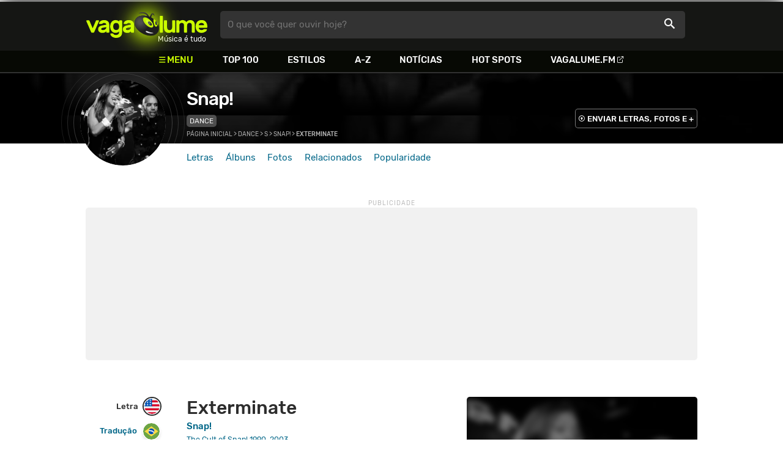

--- FILE ---
content_type: text/html
request_url: https://www.vagalume.com.br/snap/exterminate.html
body_size: 6287
content:
<!doctype html><html lang=pt xmlns=http://www.w3.org/1999/xhtml><meta charset=utf-8><meta name=language content="pt-br"><meta name=viewport content="initial-scale=1,width=device-width"><title>Exterminate - Snap! - VAGALUME</title><link rel=canonical href=https://www.vagalume.com.br/snap/exterminate.html><link rel=preload href=https://fonts.gstatic.com/s/rubik/v6/_mlO9_1N7oXYhEnEzC2l-g.woff2 as=font type=font/woff2 crossorigin=anonymous><link rel=preload href=https://fonts.gstatic.com/s/rubik/v6/IUSlgBbgyuDQpy87mBOAc_esZW2xOQ-xsNqO47m55DA.woff2 as=font type=font/woff2 crossorigin=anonymous><link rel=preload href=https://fonts.gstatic.com/s/rubik/v6/0hS39AKxpJlEXQF3mVPgrvesZW2xOQ-xsNqO47m55DA.woff2 as=font type=font/woff2 crossorigin=anonymous><link rel=preload href=/fonts/icons/vagaIcons-geral.woff as=font type=font/woff2 crossorigin=anonymous><link rel=preload as=image crossorigin href=/img/logos/vgl-logo.svg><link rel=preload as=image crossorigin href=/snap/images/snap.webp><link rel=dns-prefetch href=https://www.googletagservices.com><link rel=dns-prefetch href=https://securepubads.g.doubleclick.net><link rel=dns-prefetch href=https://widgets.outbrain.com><link rel=preconnect href=https://stats.g.doubleclick.net><link rel=preconnect href=https://adservice.google.com><link rel=preconnect href=https://www.google-analytics.com><link rel="shortcut icon" href=/favicon.ico type=image/x-icon><link rel=icon href=/favicon.ico type=image/x-icon><link rel=stylesheet media=screen type=text/css href=/css/vagalume.css><link rel=stylesheet media=print type=text/css href=/css/print.css><link rel=stylesheet media=screen type=text/css href=/css/artist.css><link rel=stylesheet media=screen type=text/css href=/css/artist-lyrics.css><meta name=description content="Letra, tradução e música de Exterminate de Snap! 🎵 - Can you feel when the music starts to play / Rhythm of the music and my body starts to sway / You can feel when the music starts to groove / Rhythm of the music and my body starts to move"><meta name=pagetype content="letra"><script type=application/ld+json>{"@context":"https://schema.org","@id":"https://www.vagalume.com.br/snap/exterminate.html","@type":"MusicRecording","name":"Exterminate","description":"Exterminate é uma música de Snap! , do estilo Dance","url":"https://www.vagalume.com.br/snap/exterminate.html","byArtist":{"@context":"https://schema.org","@id":"https://www.vagalume.com.br/snap/","@type":"MusicGroup","name":"Snap!","url":"https://www.vagalume.com.br/snap/","image":"https://www.vagalume.com.br/snap/images/snap.webp","description":"Página do artista Snap!"},"recordingOf":{"@type":"MusicComposition","name":"Exterminate"},"genre":"https://www.vagalume.com.br/browse/style/dance.html","inAlbum":{"@context":"https://schema.org","@id":"https://www.vagalume.com.br/snap/discografia/the-cult-of-snap-1990-2003.html","@type":"MusicAlbum","name":"The Cult of Snap! 1990-2003","url":"https://www.vagalume.com.br/snap/discografia/the-cult-of-snap-1990-2003.html","image":"https://www.vagalume.com.br/snap/discografia/the-cult-of-snap-1990-2003.webp","description":"The Cult of Snap! 1990-2003 é um album de Snap!","byArtist":{"@id":"https://www.vagalume.com.br/snap/","@type":"MusicGroup","name":"Snap!"}}}</script><script type=application/ld+json>{"@context":"https://schema.org","@type":"BreadcrumbList","itemListElement":[{"@type":"ListItem","position":1,"name":"Página inicial","item":"https://www.vagalume.com.br/"},{"@type":"ListItem","position":2,"name":"Dance","item":"https://www.vagalume.com.br/browse/style/dance.html"},{"@type":"ListItem","position":3,"name":"S","item":"https://www.vagalume.com.br/browse/s.html"},{"@type":"ListItem","position":4,"name":"Snap!","item":"https://www.vagalume.com.br/snap/"},{"@type":"ListItem","position":5,"name":"Exterminate","item":"https://www.vagalume.com.br/snap/exterminate.html"}]}</script><script type=application/ld+json>{"@context":"http://schema.org","@type":"WebSite","name":"Vagalume","url":"https://www.vagalume.com.br"}</script><meta name=msapplication-navbutton-color content="#111111"><meta name=apple-mobile-web-app-status-bar-style content="#111111"><meta name=theme-color content="#111111"><meta name=twitter:card content="summary"><meta name=twitter:site content="@sitevagalume"><meta property="og:title" content="Exterminate - Snap! - VAGALUME"><meta property="og:type" content="website"><meta property="og:url" content="https://www.vagalume.com.br/snap/exterminate.html"><meta property="og:image" content="https://www.vagalume.com.br/snap/images/snap.webp"><meta property="twitter:image" content="https://www.vagalume.com.br/snap/images/snap.webp"><meta property="og:site_name" content="Vagalume"><meta property="fb:app_id" content="324474348807"><meta property="og:description" content="Can you feel when the music starts to play / Rhythm of the music and my body starts to sway / You can feel when the music starts to groove / Rhythm of the music and my body starts to move"><script src=https://www.googletagservices.com/tag/js/gpt.js async></script>
<script id=adUnitAndHB type=text/javascript>window.preAdUnitSlots={desktop:{adArtistHeader:{size:"[970,250]",slot:"artista/desktop_artist_header"},adArtistLyricPlayer1:{size:"[320,100]",slot:"artista/desktop_lyric_player"},adArtistLyricPlayer2:{size:"[[160,600],[300,600],[300,250],[336,280]]",slot:"artista/desktop_lyric_player"},adArtistLyricStation1:{size:"[[970,250],[970,90]]",slot:"artista/desktop_lyric_estacoes"},adArtistLyricStation2:{size:"[728,90]",slot:"artista/desktop_lyric_estacoes"}},mobile:{adArtistHeader:{size:"[320,100]",slot:"artista/mobile_artist_header"},adArtistLyricComposer:{size:"[[300,250],[320,100],[320,50]]",slot:"artista/mobile_lyric_compositor"},adArtistLyricStation1:{size:"[[300,250],[320,100],[320,50]]",slot:"artista/mobile_lyric_estacoes"},adMobileSticky:{size:"[[320,100],[320,50]]",slot:"MobileSticky"}}},window.preHBAdUnit={desktop:{adArtistHeader:{size:"[970,250]"},adArtistLyricPlayer1:{size:"[320,100]"},adArtistLyricPlayer2:{size:"[[160,600],[300,600],[300,250],[336,280]]"},adArtistLyricStation1:{size:"[[970,250],[970,90]]"},adArtistLyricStation2:{size:"[728,90]"}},mobile:{adArtistHeader:{size:"[320,100]"},adArtistLyricComposer:{size:"[[300,250],[320,100],[320,50]]"},adArtistLyricStation1:{size:"[[300,250],[320,100],[320,50]]"}}}</script><script src=/js/header.js async></script>
<script type=text/javascript id=vData>window.vData={pagetype:"letra",hasBadwords:0,descr:"Exterminate",descrUrl:"snap/exterminate.html",bandID:"3ade68b5gbe97eda3",bandDescrUrl:"snap",bandDescr:"Snap!",pointerID:"3ade68b7gd4067ea3",langID:"2",style:[{styleID:"28",descr:"Dance",descr_url:"dance"}],discus_title:"Exterminate - Snap!",discus_url:"/snap/exterminate.html",discus_identifier:"song3ade68b7gd4067ea3"}</script><header><div id=face class="blockCenter home"><div id=logo class=abs><a href=/>Vagalume</a>
<b>Música é tudo</b></div><div id=menu><ul><li class="menu icon-menu">Menu<li><a href=/top100/>Top 100</a><li><a href=/browse/style/>Estilos</a><li><a href=/browse/>A-Z</a><li><a href=/news/>Notícias</a><li><a href=/browse/hotspots/>Hot Spots</a><li><a class=external-after href=https://vagalume.fm>Vagalume.FM</a></ul></div><form id=search action=/search class=abs data-plugin=searchSuggest role=search><button type=submit><b>O que você quer ouvir hoje?</b><i class=icon-busca></i></button></form><div id=login class=abs><button type=button id=register class=btn>
<b>Fazer Login</b><i class=icon-login></i></button><div id=logon><button type=button id=userBtn class=btn>
<b></b>
<span><img src></span></button></div></div></div><div id=menuDropContainer class=blockCenter></div></header><div id=pushStateView><div class=blockCenter><div id=artHeaderExtra class=blockCenter><div id=artHeaderBox><div id=artHeaderFlex><div id=artHeaderTitle><h1 class=darkBG><a href=/snap/ data-target=artBody>Snap!</a></h1><div class=scrollable><ul class="subHeaderTags h14"><li><a href=/browse/style/dance.html>Dance</a></ul></div></div><div id=artHeaderButtons class=headerButtons><a class="button btnDark h16 w1 hideInMobile icon-enviarConteudo" target=_blank href="/add/start.php?artistID=3ade68b5gbe97eda3">ENVIAR LETRAS, FOTOS E +</a></div></div></div></div></div><div id=artHeaderBasic style=background-image:url(/snap/images/snap.webp) data-plugin=artist-header><div id=artHeaderImg class=blockCenter><div id=artHeaderWaves><a href=/snap/ data-target=artBody><picture><img src=/snap/images/snap.webp alt=Snap!></picture></a></div></div></div><div id=artHeaderMenu class=blockCenter><ul class=menuArtist data-plugin=active-menu><li class=menuArtistItem><a href=/snap/ class=menuArtistLink>Letras</a><li class=menuArtistItem><a href=/snap/discografia/ class=menuArtistLink>Álbuns</a><li class=menuArtistItem><a href=/snap/fotos/ class=menuArtistLink>Fotos</a><li class=menuArtistItem><a href=/snap/relacionados/ class=menuArtistLink>Relacionados</a><li class=menuArtistItem><a href=/snap/popularidade/ class=menuArtistLink>Popularidade</a></ul></div><div class=blockCenter><div id=adArtistHeader class=ad data-addeskslot=artista/desktop_artist_header data-addesksize=[970,250] data-admobslot=artista/mobile_artist_header data-admobsize=[320,100] data-adhb=1></div></div><div id=artBody><div class=blockCenter><a id=artHeaderPlayer href=/snap/exterminate.html#play:all><button class=vagaPlay data-player-info='[{"pointerID":"3ade68b7gd4067ea3","bandID":"3ade68b5gbe97eda3","band":"Snap!","title":"Exterminate","url":"\/snap\/exterminate.html","source":"kLcns2KHDTE"}]'></button></a><div id=artHeaderBreadCrumb class=h12><a href=/>Página inicial</a> >
<a href=/browse/style/dance.html>Dance</a> >
<a href=/browse/s.html>S</a> >
<a href=/snap/>Snap!</a> >
<span class=w1>Exterminate</span></div></div><div id=body class=blockCenter><div class=fixedPlayWrapper><button class="vagaPlay vTeaser" data-player-info=null></button></div><div class=col1><div id=songMenu class=col1-1><ul id=songTab data-plugin=active-menu><li class=hideInMobile><a class="h16 itemPlay" href=/snap/exterminate.html#play:all>Play
<button class=vagaPlay></button></a><li><a class="h16 active" href=/snap/exterminate.html data-plugin=songMenuItem>Letra <i class="lang langBg-eng"></i></a><li><a class=h16 href=/snap/exterminate-traducao.html data-plugin=songMenuItem>Tradução <i class="lang langBg-bra"></i></a></ul><ul id=songTools data-plugin=socialShare class=hideInMobile><li><button class="styleLink socialShare icon-share-after" href=exterminate><span class=h14>Compartilhar</span></button><li class=mobHide><a class="styleLink h14 icon-edit-after" href="/add/lyrics.php?artistID=3ade68b5gbe97eda3&pointerID=3ade68b7gd4067ea3" target=_blank><span>Editar</span></a></ul></div><div class=col1-2 id=lyricContent><div class=col1-2-1><h1>Exterminate</h1><h2><a href=/snap/>Snap!</a></h2><h3><a href=/snap/discografia/the-cult-of-snap-1990-2003.html><small>The Cult of Snap! 1990-2003</small></a></h3><br><div id=lyrics>Ooh ooh ooh ooh<br>Ooh ooh ooh woh<br><br>Can you feel when the music starts to play<br>Rhythm of the music and my body starts to sway<br>You can feel when the music starts to groove<br>Rhythm of the music and my body starts to move<br>Exterminate!<br>Can you feel when the music starts to play<br>Rhythm of the music and my body starts to sway<br>You can feel when the music starts to groove<br>Rhythm of the music and my body starts to move<br>Exterminate!<br>Exterminate<br>Exterminate!<br>Exterminate<br>Exterminate!<br>You'll be surprised with what you might find<br>You'll be surprised with what you might find<br>You'll be surprised with what you might find<br>You'll be surprised with what you might find<br>You'll be surprised with what you might find<br>You'll be surprised<br>You'll be surprised with what you might find<br>You'll be surprised<br>Can you feel when the music starts to play<br>Rhythm of the music and my body starts to sway<br>You can feel when the music starts to groove<br>Rhythm of the music and my body starts to move<br>Exterminate!<br>Exterminate<br>Exterminate</div><small class=styleDesc id=author><span class=tit-CA><b>Compositores:</b> Luca Anzilotti Nitto de Rossi (Luka Anzilotti) (GEMA), Michael Bernd Muenzing (Benites Benito) (GEMA)</span><span class=tit-E><b>Editor:</b> Edition Afya (GEMA)</span><span class=publishedDate></span><span class=composerECAD><a href=https://www.ecad.org.br/ target=_blank>ECAD</a> verificado obra #270942 em 07/Abr/2024</span></small><div id=adArtistLyricComposer class=ad data-admobslot=artista/mobile_lyric_compositor data-admobsize=[[300,250],[320,100],[320,50]] data-adhb=1></div><div id=sentBy class=lyricsFoot-original><div class=correctLinkLine><p>Encontrou algum erro? <a target=_blank href="/add/lyrics.php?artistID=3ade68b5gbe97eda3&pointerID=3ade68b7gd4067ea3">Envie uma correção ></a></div></div><div id=shareLyrics class=lyricsFoot-original><div class=shareLineWrapper><p class=w1>Compartilhe<br>esta música<ul class=social-list data-plugin=socialShare><li class="socialItem colorFacebook"><a rel=nofollow href="https://www.facebook.com/sharer.php?u=https://www.vagalume.com.br/snap/exterminate.html" class="socialLink icon-facebook"></a><li class="socialItem colorTwitter"><a rel=nofollow href="https://www.twitter.com/share?url=https://www.vagalume.com.br/snap/exterminate.html" class="socialLink icon-twitter"></a><li class="socialItem colorWhatsapp"><a rel=nofollow href="https://api.whatsapp.com/send?url=https://www.vagalume.com.br/snap/exterminate.html" class="socialLink icon-whatsapp"></a><li class="socialItem colorOptions"><button href=https://www.vagalume.com.br/snap/exterminate.html type=button class="icon-options h26"></button></ul></div></div></div><div class=col1-2-2><div id=songPlay class="vTeaser bgDark" data-player-info=null><span data-bg=/snap/images/snap.webp class=blurBg></span><div class=clickable-area><button class=vagaPlayAlpha></button></div><span class=icon-estacao>Ouça estações relacionadas a <b>Snap!</b> no <b>Vagalume.FM</b></span><div class=station-slider data-plugin=itemScroll><ul class=fmImgList><li><a href=https://vagalume.fm/dance-music/><picture class=square style=background-image:url(https://www.vagalume.com.br/1470161190169185/default)></picture><button class=vagaPlay></button></a><li><a href=https://vagalume.fm/pop-anos-90/><picture class=square style=background-image:url(https://www.vagalume.com.br/1478022035646498/default)></picture><button class=vagaPlay></button></a><li><a href=https://vagalume.fm/faxina-sem-sofrencia/><picture class=square style=background-image:url(https://www.vagalume.com.br/1694718144598267/default)></picture><button class=vagaPlay></button></a><li><a href=https://vagalume.fm/k-pop/><picture class=square style=background-image:url(https://www.vagalume.com.br/14660048951600695455/default)></picture><button class=vagaPlay></button></a><li><a href=https://vagalume.fm/hits-anos-90/><picture class=square style=background-image:url(https://www.vagalume.com.br/1514919045178434/default)></picture><button class=vagaPlay></button></a><li><a href=https://vagalume.fm/sertanejo/><picture class=square style=background-image:url(https://www.vagalume.com.br/14619606471054026608/default)></picture><button class=vagaPlay></button></a></ul></div></div><div id=adArtistLyricPlayer1 class=ad data-addeskslot=artista/desktop_lyric_player data-addesksize=[320,100] data-adhb=1></div><div class=styckyAd><div id=adArtistLyricPlayer2 class=ad data-addeskslot=artista/desktop_lyric_player data-addesksize=[[160,600],[300,600],[300,250],[336,280]] data-adhb=1></div></div></div></div></div><div class=headLine><div class=sideWrapper><h2 class="title h22 w2">MÚSICAS RELACIONADAS</h2></div></div><ul class="moreRelatedList xsList2 smList3 mdList6 gridList"><li><a href=/luan-santana/amar-nao-e-pecado.html><picture class=square><img src=/luan-santana/images/luan-santana.webp></picture><p class="h22 w1 itemTitle">Amar Não É Pecado<p class="styleBlack h18 w0">Luan Santana</p></a></ul><div class=headLine><div class=sideWrapper><h5 class="title h22 w2">ARTISTAS RELACIONADOS</h5></div></div><ul class="moreRelatedList xsList2 smList4 mdList8 gridList" id=artRelatedSection><li><a href=/red-velvet/ target=_blank><picture class=circle><img data-src=/red-velvet/images/red-velvet.webp alt="Red Velvet"></picture><p class="h22 w1 itemTitle">Red Velvet</p></a><li><a href=/playahitty/ target=_blank><picture class=circle><img data-src=/playahitty/images/playahitty.webp alt=Playahitty></picture><p class="h22 w1 itemTitle">Playahitty</p></a><li><a href=/gillette/ target=_blank><picture class=circle><img data-src=/gillette/images/gillette.webp alt=Gillette></picture><p class="h22 w1 itemTitle">Gillette</p></a><li><a href=/randy-bush/ target=_blank><picture class=circle><img data-src=/randy-bush/images/randy-bush.webp alt="Randy Bush"></picture><p class="h22 w1 itemTitle">Randy Bush</p></a><li><a href=/2-brothers-on-the-4th-floor/ target=_blank><picture class=circle><img data-src=/2-brothers-on-the-4th-floor/images/2-brothers-on-the-4th-floor.webp alt="2 Brothers On The 4th Floor"></picture><p class="h22 w1 itemTitle">2 Brothers On The 4th Floor</p></a><li><a href=/ice-mc/ target=_blank><picture class=circle><img data-src=/ice-mc/images/ice-mc.webp alt="Ice MC"></picture><p class="h22 w1 itemTitle">Ice MC</p></a><li><a href=/corona/ target=_blank><picture class=circle><img data-src=/corona/images/corona.webp alt=Corona></picture><p class="h22 w1 itemTitle">Corona</p></a><li><a href=/scatman-john/ target=_blank><picture class=circle><img data-src=/scatman-john/images/scatman-john.webp alt="Scatman John"></picture><p class="h22 w1 itemTitle">Scatman John</p></a></ul><section id=newsAndTopLyricsWrapper class=col1-2><div class=col1-2-1><div class=headLine><div class=sideWrapper><h2 class="title h22 w2"><i class="icon-ultimas h22"></i> ÚLTIMAS</h2></div></div><ul class="newsList xsList1 smList2 mdList2 gridList only1Childs" data-plugin=socialShare><li><a href=/news/2011/09/18/esquenta-rock-in-rio-saiba-quem-deu-o-cano-no-festival.html><picture class="wide sleep"><img data-src=/dynimage/news3195-medium.webp alt="Esquenta Rock in Rio: Saiba quem deu o cano no festival"></picture><p class="h26 w1 itemTitle">Esquenta Rock in Rio: Saiba quem deu o cano no festival</p></a><p class=styleDesc><span data-time=2011-09-18></span> • <span class="socialShare icon-share">Compartilhar</span></ul></div><div class="col1-2-2 mostHeardCardWrapper"><div class=headLine><h2 class="title h22 w2 mostHeardFrom"><i class=icon-letra></i> Mais tocadas de Snap!</h2></div><div class="xsList1 smList2 mdList1 gridList"><div class=mostHeardWithNewsLeftCol><ol id=topMusicList><li class=mostHeardMusicListItem><div class=flexSpcBet><div class=lineColLeft><span class=mostHeardMusicNum>01.</span>
<a href=/snap/rhythm-is-a-dancer.html class=mostHeardCardMusicName>Rhythm Is A Dancer</a></div></div><li class=mostHeardMusicListItem><div class=flexSpcBet><div class=lineColLeft><span class=mostHeardMusicNum>02.</span>
<a href=/snap/the-power.html class=mostHeardCardMusicName>The Power</a></div></div><li class=mostHeardMusicListItem><div class=flexSpcBet><div class=lineColLeft><span class=mostHeardMusicNum>03.</span>
<a href=/snap/welcome-to-tomorrow.html class=mostHeardCardMusicName>Welcome To Tomorrow</a></div></div><li class=mostHeardMusicListItem><div class=flexSpcBet><div class=lineColLeft><span class=mostHeardMusicNum>04.</span>
<a href=/snap/ooops-up.html class=mostHeardCardMusicName>Oops Up</a></div></div><li class=mostHeardMusicListItem><div class=flexSpcBet><div class=lineColLeft><span class=mostHeardMusicNum>05.</span>
<a href=/snap/rhythm-is-a-dancer.html class=mostHeardCardMusicName>Rhythm Is A Dancer</a></div></div><li class=mostHeardMusicListItem><div class=flexSpcBet><div class=lineColLeft><span class=mostHeardMusicNum>06.</span>
<a href=/snap/cult-of-snap.html class=mostHeardCardMusicName>Cult Of Snap</a></div></div><li class=mostHeardMusicListItem><div class=flexSpcBet><div class=lineColLeft><span class=mostHeardMusicNum>07.</span>
<a href=/snap/the-power-of-banghra.html class=mostHeardCardMusicName>The Power of Banghra</a></div></div><li class=mostHeardMusicListItem><div class=flexSpcBet><div class=lineColLeft><span class=mostHeardMusicNum>08.</span>
<a href=/snap/caboose.html class=mostHeardCardMusicName>Caboose</a></div></div><li class=mostHeardMusicListItem><div class=flexSpcBet><div class=lineColLeft><span class=mostHeardMusicNum>09.</span>
<a href=/snap/guilty-by-ignorance.html class=mostHeardCardMusicName>Guilty By Ignorance</a></div></div><li class=mostHeardMusicListItem><div class=flexSpcBet><div class=lineColLeft><span class=mostHeardMusicNum>10.</span>
<a href=/snap/harrison-bergeron.html class=mostHeardCardMusicName>Harrison Bergeron</a></div></div><li class=mostHeardMusicListItem><div class=flexSpcBet><div class=lineColLeft><span class=mostHeardMusicNum>11.</span>
<a href=/snap/priceless.html class=mostHeardCardMusicName>Priceless</a></div></div><li class=mostHeardMusicListItem><div class=flexSpcBet><div class=lineColLeft><span class=mostHeardMusicNum>12.</span>
<a href=/snap/zombie-prescription.html class=mostHeardCardMusicName>Zombie Prescription</a></div></div><li class=mostHeardMusicListItem><div class=flexSpcBet><div class=lineColLeft><span class=mostHeardMusicNum>13.</span>
<a href=/snap/see-the-light.html class=mostHeardCardMusicName>See The Light</a></div></div></ol></div><div class=mostHeardWithNewsRightCol><ol id=topMusicList><li class=mostHeardMusicListItem><div class=flexSpcBet><div class=lineColLeft><span class=mostHeardMusicNum>14.</span>
<a href=/snap/mary-had-a-little-boy.html class=mostHeardCardMusicName>Mary Had A Little Boy</a></div></div><li class=mostHeardMusicListItem><div class=flexSpcBet><div class=lineColLeft><span class=mostHeardMusicNum>15.</span>
<a href=/snap/ooops-up.html class=mostHeardCardMusicName>Oops Up</a></div></div><li class=mostHeardMusicListItem><div class=flexSpcBet><div class=lineColLeft><span class=mostHeardMusicNum>16.</span>
<a href=/snap/exterminate.html class=mostHeardCardMusicName>Exterminate</a></div></div><li class=mostHeardMusicListItem><div class=flexSpcBet><div class=lineColLeft><span class=mostHeardMusicNum>17.</span>
<a href=/snap/the-power.html class=mostHeardCardMusicName>The Power</a></div></div><li class=mostHeardMusicListItem><div class=flexSpcBet><div class=lineColLeft><span class=mostHeardMusicNum>18.</span>
<a href=/snap/beauty-queen.html class=mostHeardCardMusicName>Beauty Queen</a></div></div><li class=mostHeardMusicListItem><div class=flexSpcBet><div class=lineColLeft><span class=mostHeardMusicNum>19.</span>
<a href=/snap/do-you-see-the-light.html class=mostHeardCardMusicName>Do You See The Light</a></div></div><li class=mostHeardMusicListItem><div class=flexSpcBet><div class=lineColLeft><span class=mostHeardMusicNum>20.</span>
<a href=/snap/colour-of-love.html class=mostHeardCardMusicName>Colour Of Love</a></div></div><li class=mostHeardMusicListItem><div class=flexSpcBet><div class=lineColLeft><span class=mostHeardMusicNum>21.</span>
<a href=/snap/welcome-to-tomorrow.html class=mostHeardCardMusicName>Welcome To Tomorrow</a></div></div><li class=mostHeardMusicListItem><div class=flexSpcBet><div class=lineColLeft><span class=mostHeardMusicNum>22.</span>
<a href=/snap/believe-the-hype.html class=mostHeardCardMusicName>Believe The Hype</a></div></div><li class=mostHeardMusicListItem><div class=flexSpcBet><div class=lineColLeft><span class=mostHeardMusicNum>23.</span>
<a href=/snap/believe-in-it.html class=mostHeardCardMusicName>Believe In It</a></div></div><li class=mostHeardMusicListItem><div class=flexSpcBet><div class=lineColLeft><span class=mostHeardMusicNum>24.</span>
<a href=/snap/im-gonna-get-you.html class=mostHeardCardMusicName>I'm Gonna Get You</a></div></div><li class=mostHeardMusicListItem><div class=flexSpcBet><div class=lineColLeft><span class=mostHeardMusicNum>25.</span>
<a href=/snap/witness-the-strength.html class=mostHeardCardMusicName>Witness The Strength</a></div></div></ol></div></div></div></section><div id=adArtistLyricStation1 class=ad data-addeskslot=artista/desktop_lyric_estacoes data-addesksize=[[970,250],[970,90]] data-admobslot=artista/mobile_lyric_estacoes data-admobsize=[[300,250],[320,100],[320,50]] data-adhb=1></div><div id=adArtistLyricStation2 class=ad data-addeskslot=artista/desktop_lyric_estacoes data-addesksize=[728,90] data-adhb=1></div><div class=headLine><div class=sideWrapper><h5 class="title h22 w2"><img src=/img/logos/vglfm-logo-small.svg>ESTAÇÕES</h5></div><div class=sideWrapper><p class=link><a class="h16 w1 upcase external-after" href=https://vagalume.fm/>Vagalume.FM</a></div></div><ul class="fmImgList xsList2 smList3 mdList6 gridList"><li><a href=https://vagalume.fm/dance-music/ target=_blank><picture class=square data-bg=https://www.vagalume.com.br/1470161190169185/default></picture><p class="h22 w1 itemTitle">Dance Music<p class="playlistBands h18">Snap! e mais...</p></a><li><a href=https://vagalume.fm/pop-anos-90/ target=_blank><picture class=square data-bg=https://www.vagalume.com.br/1478022035646498/default></picture><p class="h22 w1 itemTitle">Pop Anos 90<p class="playlistBands h18">Snap! e mais...</p></a><li><a href=https://vagalume.fm/faxina-sem-sofrencia/ target=_blank><picture class=square data-bg=https://www.vagalume.com.br/1694718144598267/default></picture><p class="h22 w1 itemTitle">Faxina Sem Sofrência<p class="playlistBands h18">Snap! e mais...</p></a><li><a href=https://vagalume.fm/k-pop/ target=_blank><picture class=square data-bg=https://www.vagalume.com.br/14660048951600695455/default></picture><p class="h22 w1 itemTitle">K-Pop</p></a><li><a href=https://vagalume.fm/hits-anos-90/ target=_blank><picture class=square data-bg=https://www.vagalume.com.br/1514919045178434/default></picture><p class="h22 w1 itemTitle">Hits Anos 90</p></a><li><a href=https://vagalume.fm/sertanejo/ target=_blank><picture class=square data-bg=https://www.vagalume.com.br/14619606471054026608/default></picture><p class="h22 w1 itemTitle">Sertanejo Hits</p></a></ul></div></div><div id=adMobileSticky class=ad data-admobslot=MobileSticky data-admobsize=[[320,100],[320,50]]></div></div><footer><div class=bodyCenter><div class=footerContent><div><h5>VEJA TAMBÉM</h5><ul><li><a href=/news/tags/especiais/>Especiais</a><li><a href=/browse/hotspots/>Hot Spots</a><li><a href=/top100/artistas/nacional/>Top 100 Nacional</a><li><a href=/top100/artistas/internacional/>Top 100 Internacional</a><li><a href=https://vagalume.fm/>Vagalume.FM</a></ul></div><div><h5>VAGALUME</h5><ul><li><a href=https://vagalume.zendesk.com/>Central de Ajuda</a><li><a href=/terms/>Termos de Uso</a><li><a href=/terms/privacy/>Política de Privacidade</a></ul></div></div><div class=socialBottomWrapper><ul class="social-list xsList7 xsmList7 smList3 mdList7 gridList"><li><a href=https://facebook.com/sitevagalume rel=noopener target=_blank class="socialLink btnFacebook"><i class=icon-facebook></i><p class="h18 w1">Facebook</p></a><li><a href=https://instagram.com/sitevagalume rel=noopener target=_blank class="socialLink btnInstagram"><i class=icon-instagram></i><p class=w1>Instagram</p></a><li><a href=https://twitter.com/sitevagalume rel=noopener target=_blank class="socialLink btnTwitter"><i class=icon-twitter></i><p class=w1>Twitter</p></a><li><a href=https://www.tiktok.com/@sitevagalume rel=noopener target=_blank class="socialLink btnTiktok"><i class=icon-tiktok></i><p class=w1>TikTok</p></a><li><a href=https://www.youtube.com/user/sitevagalume rel=noopener target=_blank class="socialLink btnYoutube"><i class=icon-youtube></i><p class=w1>Youtube</p></a><li><a href=https://blog.vagalume.com.br/ rel=noopener target=_blank class="socialLink btnMedium"><i class=icon-medium></i><p class=w1>Blog</p></a><li><a href=https://pt.linkedin.com/company/vaga-lume-midia rel=noopener target=_blank class="socialLink btnLinkedin"><i class=icon-linkedin></i><p class=w1>LinkedIn</p></a></ul></div><div class=signWrapper><div class=signImg><img data-src=/img/logos/vgl-logo-footer.png alt="Vagalume Logo"></div><div class=signCol><p class=signText><span class=w1>Vagalume.</span> Há mais de 20 anos, levando música para os brasileiros. 🇧🇷<p class=copyright>&copy; Vagalume Mídia</div></div></div></footer><script type=text/javascript defer src=/js/vagalume.js></script>

--- FILE ---
content_type: text/html; charset=utf-8
request_url: https://www.google.com/recaptcha/api2/aframe
body_size: 269
content:
<!DOCTYPE HTML><html><head><meta http-equiv="content-type" content="text/html; charset=UTF-8"></head><body><script nonce="HO6LGALKY6H1LC_7vimZ0Q">/** Anti-fraud and anti-abuse applications only. See google.com/recaptcha */ try{var clients={'sodar':'https://pagead2.googlesyndication.com/pagead/sodar?'};window.addEventListener("message",function(a){try{if(a.source===window.parent){var b=JSON.parse(a.data);var c=clients[b['id']];if(c){var d=document.createElement('img');d.src=c+b['params']+'&rc='+(localStorage.getItem("rc::a")?sessionStorage.getItem("rc::b"):"");window.document.body.appendChild(d);sessionStorage.setItem("rc::e",parseInt(sessionStorage.getItem("rc::e")||0)+1);localStorage.setItem("rc::h",'1769687553743');}}}catch(b){}});window.parent.postMessage("_grecaptcha_ready", "*");}catch(b){}</script></body></html>